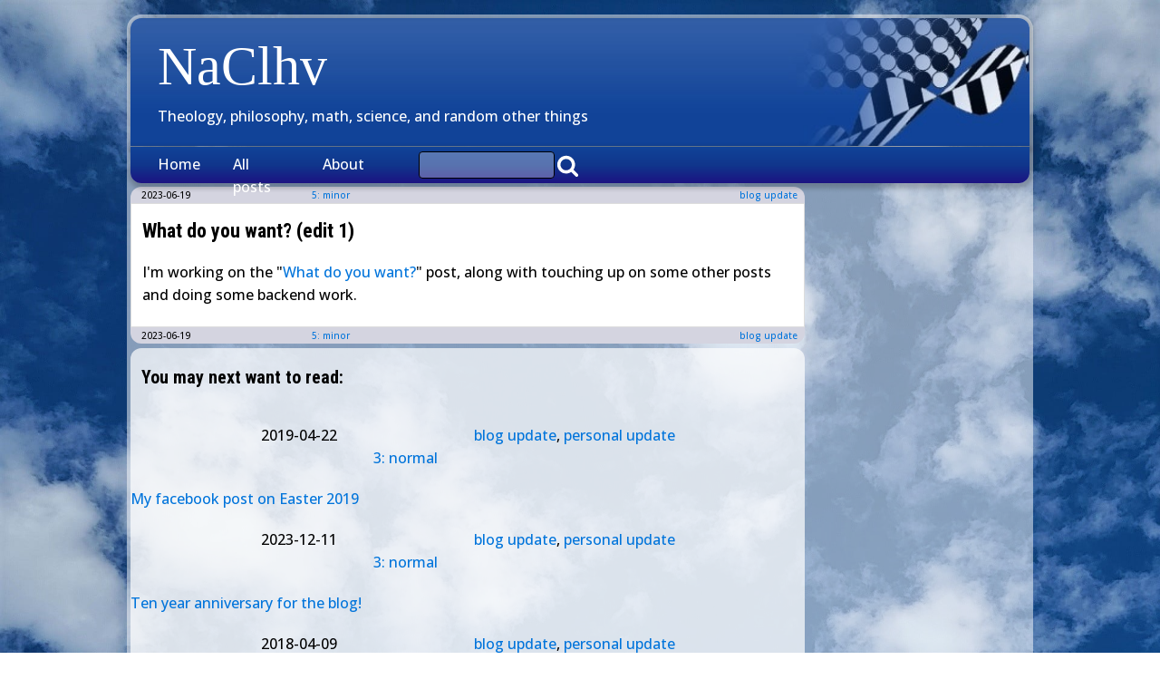

--- FILE ---
content_type: text/html; charset=UTF-8
request_url: https://naclhv.com/2023/06/what-do-you-want-edit-1/
body_size: 10216
content:
<!DOCTYPE html>
<html lang="en-US" >
<head>
<meta charset="UTF-8">
<meta name="viewport" content="width=device-width, initial-scale=1.0">
<!-- WP_HEAD() START -->
<title>What do you want? (edit 1) - NaClhv</title>
<link rel="preload" as="style" href="https://fonts.googleapis.com/css?family=Open+Sans:100,200,300,400,500,600,700,800,900|Roboto+Condensed:100,200,300,400,500,600,700,800,900" >
<link rel="stylesheet" href="https://fonts.googleapis.com/css?family=Open+Sans:100,200,300,400,500,600,700,800,900|Roboto+Condensed:100,200,300,400,500,600,700,800,900">
<meta name='robots' content='max-image-preview:large' />
<link rel="alternate" type="application/rss+xml" title="NaClhv &raquo; What do you want? (edit 1) Comments Feed" href="https://naclhv.com/2023/06/what-do-you-want-edit-1/feed/" />
<link rel="alternate" title="oEmbed (JSON)" type="application/json+oembed" href="https://naclhv.com/wp-json/oembed/1.0/embed?url=https%3A%2F%2Fnaclhv.com%2F2023%2F06%2Fwhat-do-you-want-edit-1%2F" />
<link rel="alternate" title="oEmbed (XML)" type="text/xml+oembed" href="https://naclhv.com/wp-json/oembed/1.0/embed?url=https%3A%2F%2Fnaclhv.com%2F2023%2F06%2Fwhat-do-you-want-edit-1%2F&#038;format=xml" />
		<!-- This site uses the Google Analytics by MonsterInsights plugin v9.11.1 - Using Analytics tracking - https://www.monsterinsights.com/ -->
							<script src="//www.googletagmanager.com/gtag/js?id=G-PNWJ13MSGH"  data-cfasync="false" data-wpfc-render="false" type="text/javascript" async></script>
			<script data-cfasync="false" data-wpfc-render="false" type="text/javascript">
				var mi_version = '9.11.1';
				var mi_track_user = true;
				var mi_no_track_reason = '';
								var MonsterInsightsDefaultLocations = {"page_location":"https:\/\/naclhv.com\/2023\/06\/what-do-you-want-edit-1\/"};
								if ( typeof MonsterInsightsPrivacyGuardFilter === 'function' ) {
					var MonsterInsightsLocations = (typeof MonsterInsightsExcludeQuery === 'object') ? MonsterInsightsPrivacyGuardFilter( MonsterInsightsExcludeQuery ) : MonsterInsightsPrivacyGuardFilter( MonsterInsightsDefaultLocations );
				} else {
					var MonsterInsightsLocations = (typeof MonsterInsightsExcludeQuery === 'object') ? MonsterInsightsExcludeQuery : MonsterInsightsDefaultLocations;
				}

								var disableStrs = [
										'ga-disable-G-PNWJ13MSGH',
									];

				/* Function to detect opted out users */
				function __gtagTrackerIsOptedOut() {
					for (var index = 0; index < disableStrs.length; index++) {
						if (document.cookie.indexOf(disableStrs[index] + '=true') > -1) {
							return true;
						}
					}

					return false;
				}

				/* Disable tracking if the opt-out cookie exists. */
				if (__gtagTrackerIsOptedOut()) {
					for (var index = 0; index < disableStrs.length; index++) {
						window[disableStrs[index]] = true;
					}
				}

				/* Opt-out function */
				function __gtagTrackerOptout() {
					for (var index = 0; index < disableStrs.length; index++) {
						document.cookie = disableStrs[index] + '=true; expires=Thu, 31 Dec 2099 23:59:59 UTC; path=/';
						window[disableStrs[index]] = true;
					}
				}

				if ('undefined' === typeof gaOptout) {
					function gaOptout() {
						__gtagTrackerOptout();
					}
				}
								window.dataLayer = window.dataLayer || [];

				window.MonsterInsightsDualTracker = {
					helpers: {},
					trackers: {},
				};
				if (mi_track_user) {
					function __gtagDataLayer() {
						dataLayer.push(arguments);
					}

					function __gtagTracker(type, name, parameters) {
						if (!parameters) {
							parameters = {};
						}

						if (parameters.send_to) {
							__gtagDataLayer.apply(null, arguments);
							return;
						}

						if (type === 'event') {
														parameters.send_to = monsterinsights_frontend.v4_id;
							var hookName = name;
							if (typeof parameters['event_category'] !== 'undefined') {
								hookName = parameters['event_category'] + ':' + name;
							}

							if (typeof MonsterInsightsDualTracker.trackers[hookName] !== 'undefined') {
								MonsterInsightsDualTracker.trackers[hookName](parameters);
							} else {
								__gtagDataLayer('event', name, parameters);
							}
							
						} else {
							__gtagDataLayer.apply(null, arguments);
						}
					}

					__gtagTracker('js', new Date());
					__gtagTracker('set', {
						'developer_id.dZGIzZG': true,
											});
					if ( MonsterInsightsLocations.page_location ) {
						__gtagTracker('set', MonsterInsightsLocations);
					}
										__gtagTracker('config', 'G-PNWJ13MSGH', {"forceSSL":"true","link_attribution":"true"} );
										window.gtag = __gtagTracker;										(function () {
						/* https://developers.google.com/analytics/devguides/collection/analyticsjs/ */
						/* ga and __gaTracker compatibility shim. */
						var noopfn = function () {
							return null;
						};
						var newtracker = function () {
							return new Tracker();
						};
						var Tracker = function () {
							return null;
						};
						var p = Tracker.prototype;
						p.get = noopfn;
						p.set = noopfn;
						p.send = function () {
							var args = Array.prototype.slice.call(arguments);
							args.unshift('send');
							__gaTracker.apply(null, args);
						};
						var __gaTracker = function () {
							var len = arguments.length;
							if (len === 0) {
								return;
							}
							var f = arguments[len - 1];
							if (typeof f !== 'object' || f === null || typeof f.hitCallback !== 'function') {
								if ('send' === arguments[0]) {
									var hitConverted, hitObject = false, action;
									if ('event' === arguments[1]) {
										if ('undefined' !== typeof arguments[3]) {
											hitObject = {
												'eventAction': arguments[3],
												'eventCategory': arguments[2],
												'eventLabel': arguments[4],
												'value': arguments[5] ? arguments[5] : 1,
											}
										}
									}
									if ('pageview' === arguments[1]) {
										if ('undefined' !== typeof arguments[2]) {
											hitObject = {
												'eventAction': 'page_view',
												'page_path': arguments[2],
											}
										}
									}
									if (typeof arguments[2] === 'object') {
										hitObject = arguments[2];
									}
									if (typeof arguments[5] === 'object') {
										Object.assign(hitObject, arguments[5]);
									}
									if ('undefined' !== typeof arguments[1].hitType) {
										hitObject = arguments[1];
										if ('pageview' === hitObject.hitType) {
											hitObject.eventAction = 'page_view';
										}
									}
									if (hitObject) {
										action = 'timing' === arguments[1].hitType ? 'timing_complete' : hitObject.eventAction;
										hitConverted = mapArgs(hitObject);
										__gtagTracker('event', action, hitConverted);
									}
								}
								return;
							}

							function mapArgs(args) {
								var arg, hit = {};
								var gaMap = {
									'eventCategory': 'event_category',
									'eventAction': 'event_action',
									'eventLabel': 'event_label',
									'eventValue': 'event_value',
									'nonInteraction': 'non_interaction',
									'timingCategory': 'event_category',
									'timingVar': 'name',
									'timingValue': 'value',
									'timingLabel': 'event_label',
									'page': 'page_path',
									'location': 'page_location',
									'title': 'page_title',
									'referrer' : 'page_referrer',
								};
								for (arg in args) {
																		if (!(!args.hasOwnProperty(arg) || !gaMap.hasOwnProperty(arg))) {
										hit[gaMap[arg]] = args[arg];
									} else {
										hit[arg] = args[arg];
									}
								}
								return hit;
							}

							try {
								f.hitCallback();
							} catch (ex) {
							}
						};
						__gaTracker.create = newtracker;
						__gaTracker.getByName = newtracker;
						__gaTracker.getAll = function () {
							return [];
						};
						__gaTracker.remove = noopfn;
						__gaTracker.loaded = true;
						window['__gaTracker'] = __gaTracker;
					})();
									} else {
										console.log("");
					(function () {
						function __gtagTracker() {
							return null;
						}

						window['__gtagTracker'] = __gtagTracker;
						window['gtag'] = __gtagTracker;
					})();
									}
			</script>
							<!-- / Google Analytics by MonsterInsights -->
		<style id='wp-img-auto-sizes-contain-inline-css' type='text/css'>
img:is([sizes=auto i],[sizes^="auto," i]){contain-intrinsic-size:3000px 1500px}
/*# sourceURL=wp-img-auto-sizes-contain-inline-css */
</style>
<style id='wp-block-library-inline-css' type='text/css'>
:root{--wp-block-synced-color:#7a00df;--wp-block-synced-color--rgb:122,0,223;--wp-bound-block-color:var(--wp-block-synced-color);--wp-editor-canvas-background:#ddd;--wp-admin-theme-color:#007cba;--wp-admin-theme-color--rgb:0,124,186;--wp-admin-theme-color-darker-10:#006ba1;--wp-admin-theme-color-darker-10--rgb:0,107,160.5;--wp-admin-theme-color-darker-20:#005a87;--wp-admin-theme-color-darker-20--rgb:0,90,135;--wp-admin-border-width-focus:2px}@media (min-resolution:192dpi){:root{--wp-admin-border-width-focus:1.5px}}.wp-element-button{cursor:pointer}:root .has-very-light-gray-background-color{background-color:#eee}:root .has-very-dark-gray-background-color{background-color:#313131}:root .has-very-light-gray-color{color:#eee}:root .has-very-dark-gray-color{color:#313131}:root .has-vivid-green-cyan-to-vivid-cyan-blue-gradient-background{background:linear-gradient(135deg,#00d084,#0693e3)}:root .has-purple-crush-gradient-background{background:linear-gradient(135deg,#34e2e4,#4721fb 50%,#ab1dfe)}:root .has-hazy-dawn-gradient-background{background:linear-gradient(135deg,#faaca8,#dad0ec)}:root .has-subdued-olive-gradient-background{background:linear-gradient(135deg,#fafae1,#67a671)}:root .has-atomic-cream-gradient-background{background:linear-gradient(135deg,#fdd79a,#004a59)}:root .has-nightshade-gradient-background{background:linear-gradient(135deg,#330968,#31cdcf)}:root .has-midnight-gradient-background{background:linear-gradient(135deg,#020381,#2874fc)}:root{--wp--preset--font-size--normal:16px;--wp--preset--font-size--huge:42px}.has-regular-font-size{font-size:1em}.has-larger-font-size{font-size:2.625em}.has-normal-font-size{font-size:var(--wp--preset--font-size--normal)}.has-huge-font-size{font-size:var(--wp--preset--font-size--huge)}.has-text-align-center{text-align:center}.has-text-align-left{text-align:left}.has-text-align-right{text-align:right}.has-fit-text{white-space:nowrap!important}#end-resizable-editor-section{display:none}.aligncenter{clear:both}.items-justified-left{justify-content:flex-start}.items-justified-center{justify-content:center}.items-justified-right{justify-content:flex-end}.items-justified-space-between{justify-content:space-between}.screen-reader-text{border:0;clip-path:inset(50%);height:1px;margin:-1px;overflow:hidden;padding:0;position:absolute;width:1px;word-wrap:normal!important}.screen-reader-text:focus{background-color:#ddd;clip-path:none;color:#444;display:block;font-size:1em;height:auto;left:5px;line-height:normal;padding:15px 23px 14px;text-decoration:none;top:5px;width:auto;z-index:100000}html :where(.has-border-color){border-style:solid}html :where([style*=border-top-color]){border-top-style:solid}html :where([style*=border-right-color]){border-right-style:solid}html :where([style*=border-bottom-color]){border-bottom-style:solid}html :where([style*=border-left-color]){border-left-style:solid}html :where([style*=border-width]){border-style:solid}html :where([style*=border-top-width]){border-top-style:solid}html :where([style*=border-right-width]){border-right-style:solid}html :where([style*=border-bottom-width]){border-bottom-style:solid}html :where([style*=border-left-width]){border-left-style:solid}html :where(img[class*=wp-image-]){height:auto;max-width:100%}:where(figure){margin:0 0 1em}html :where(.is-position-sticky){--wp-admin--admin-bar--position-offset:var(--wp-admin--admin-bar--height,0px)}@media screen and (max-width:600px){html :where(.is-position-sticky){--wp-admin--admin-bar--position-offset:0px}}

/*# sourceURL=wp-block-library-inline-css */
</style><style id='wp-block-paragraph-inline-css' type='text/css'>
.is-small-text{font-size:.875em}.is-regular-text{font-size:1em}.is-large-text{font-size:2.25em}.is-larger-text{font-size:3em}.has-drop-cap:not(:focus):first-letter{float:left;font-size:8.4em;font-style:normal;font-weight:100;line-height:.68;margin:.05em .1em 0 0;text-transform:uppercase}body.rtl .has-drop-cap:not(:focus):first-letter{float:none;margin-left:.1em}p.has-drop-cap.has-background{overflow:hidden}:root :where(p.has-background){padding:1.25em 2.375em}:where(p.has-text-color:not(.has-link-color)) a{color:inherit}p.has-text-align-left[style*="writing-mode:vertical-lr"],p.has-text-align-right[style*="writing-mode:vertical-rl"]{rotate:180deg}
/*# sourceURL=https://naclhv.com/wp-includes/blocks/paragraph/style.min.css */
</style>
<style id='global-styles-inline-css' type='text/css'>
:root{--wp--preset--aspect-ratio--square: 1;--wp--preset--aspect-ratio--4-3: 4/3;--wp--preset--aspect-ratio--3-4: 3/4;--wp--preset--aspect-ratio--3-2: 3/2;--wp--preset--aspect-ratio--2-3: 2/3;--wp--preset--aspect-ratio--16-9: 16/9;--wp--preset--aspect-ratio--9-16: 9/16;--wp--preset--color--black: #000000;--wp--preset--color--cyan-bluish-gray: #abb8c3;--wp--preset--color--white: #ffffff;--wp--preset--color--pale-pink: #f78da7;--wp--preset--color--vivid-red: #cf2e2e;--wp--preset--color--luminous-vivid-orange: #ff6900;--wp--preset--color--luminous-vivid-amber: #fcb900;--wp--preset--color--light-green-cyan: #7bdcb5;--wp--preset--color--vivid-green-cyan: #00d084;--wp--preset--color--pale-cyan-blue: #8ed1fc;--wp--preset--color--vivid-cyan-blue: #0693e3;--wp--preset--color--vivid-purple: #9b51e0;--wp--preset--gradient--vivid-cyan-blue-to-vivid-purple: linear-gradient(135deg,rgb(6,147,227) 0%,rgb(155,81,224) 100%);--wp--preset--gradient--light-green-cyan-to-vivid-green-cyan: linear-gradient(135deg,rgb(122,220,180) 0%,rgb(0,208,130) 100%);--wp--preset--gradient--luminous-vivid-amber-to-luminous-vivid-orange: linear-gradient(135deg,rgb(252,185,0) 0%,rgb(255,105,0) 100%);--wp--preset--gradient--luminous-vivid-orange-to-vivid-red: linear-gradient(135deg,rgb(255,105,0) 0%,rgb(207,46,46) 100%);--wp--preset--gradient--very-light-gray-to-cyan-bluish-gray: linear-gradient(135deg,rgb(238,238,238) 0%,rgb(169,184,195) 100%);--wp--preset--gradient--cool-to-warm-spectrum: linear-gradient(135deg,rgb(74,234,220) 0%,rgb(151,120,209) 20%,rgb(207,42,186) 40%,rgb(238,44,130) 60%,rgb(251,105,98) 80%,rgb(254,248,76) 100%);--wp--preset--gradient--blush-light-purple: linear-gradient(135deg,rgb(255,206,236) 0%,rgb(152,150,240) 100%);--wp--preset--gradient--blush-bordeaux: linear-gradient(135deg,rgb(254,205,165) 0%,rgb(254,45,45) 50%,rgb(107,0,62) 100%);--wp--preset--gradient--luminous-dusk: linear-gradient(135deg,rgb(255,203,112) 0%,rgb(199,81,192) 50%,rgb(65,88,208) 100%);--wp--preset--gradient--pale-ocean: linear-gradient(135deg,rgb(255,245,203) 0%,rgb(182,227,212) 50%,rgb(51,167,181) 100%);--wp--preset--gradient--electric-grass: linear-gradient(135deg,rgb(202,248,128) 0%,rgb(113,206,126) 100%);--wp--preset--gradient--midnight: linear-gradient(135deg,rgb(2,3,129) 0%,rgb(40,116,252) 100%);--wp--preset--font-size--small: 13px;--wp--preset--font-size--medium: 20px;--wp--preset--font-size--large: 36px;--wp--preset--font-size--x-large: 42px;--wp--preset--spacing--20: 0.44rem;--wp--preset--spacing--30: 0.67rem;--wp--preset--spacing--40: 1rem;--wp--preset--spacing--50: 1.5rem;--wp--preset--spacing--60: 2.25rem;--wp--preset--spacing--70: 3.38rem;--wp--preset--spacing--80: 5.06rem;--wp--preset--shadow--natural: 6px 6px 9px rgba(0, 0, 0, 0.2);--wp--preset--shadow--deep: 12px 12px 50px rgba(0, 0, 0, 0.4);--wp--preset--shadow--sharp: 6px 6px 0px rgba(0, 0, 0, 0.2);--wp--preset--shadow--outlined: 6px 6px 0px -3px rgb(255, 255, 255), 6px 6px rgb(0, 0, 0);--wp--preset--shadow--crisp: 6px 6px 0px rgb(0, 0, 0);}:where(.is-layout-flex){gap: 0.5em;}:where(.is-layout-grid){gap: 0.5em;}body .is-layout-flex{display: flex;}.is-layout-flex{flex-wrap: wrap;align-items: center;}.is-layout-flex > :is(*, div){margin: 0;}body .is-layout-grid{display: grid;}.is-layout-grid > :is(*, div){margin: 0;}:where(.wp-block-columns.is-layout-flex){gap: 2em;}:where(.wp-block-columns.is-layout-grid){gap: 2em;}:where(.wp-block-post-template.is-layout-flex){gap: 1.25em;}:where(.wp-block-post-template.is-layout-grid){gap: 1.25em;}.has-black-color{color: var(--wp--preset--color--black) !important;}.has-cyan-bluish-gray-color{color: var(--wp--preset--color--cyan-bluish-gray) !important;}.has-white-color{color: var(--wp--preset--color--white) !important;}.has-pale-pink-color{color: var(--wp--preset--color--pale-pink) !important;}.has-vivid-red-color{color: var(--wp--preset--color--vivid-red) !important;}.has-luminous-vivid-orange-color{color: var(--wp--preset--color--luminous-vivid-orange) !important;}.has-luminous-vivid-amber-color{color: var(--wp--preset--color--luminous-vivid-amber) !important;}.has-light-green-cyan-color{color: var(--wp--preset--color--light-green-cyan) !important;}.has-vivid-green-cyan-color{color: var(--wp--preset--color--vivid-green-cyan) !important;}.has-pale-cyan-blue-color{color: var(--wp--preset--color--pale-cyan-blue) !important;}.has-vivid-cyan-blue-color{color: var(--wp--preset--color--vivid-cyan-blue) !important;}.has-vivid-purple-color{color: var(--wp--preset--color--vivid-purple) !important;}.has-black-background-color{background-color: var(--wp--preset--color--black) !important;}.has-cyan-bluish-gray-background-color{background-color: var(--wp--preset--color--cyan-bluish-gray) !important;}.has-white-background-color{background-color: var(--wp--preset--color--white) !important;}.has-pale-pink-background-color{background-color: var(--wp--preset--color--pale-pink) !important;}.has-vivid-red-background-color{background-color: var(--wp--preset--color--vivid-red) !important;}.has-luminous-vivid-orange-background-color{background-color: var(--wp--preset--color--luminous-vivid-orange) !important;}.has-luminous-vivid-amber-background-color{background-color: var(--wp--preset--color--luminous-vivid-amber) !important;}.has-light-green-cyan-background-color{background-color: var(--wp--preset--color--light-green-cyan) !important;}.has-vivid-green-cyan-background-color{background-color: var(--wp--preset--color--vivid-green-cyan) !important;}.has-pale-cyan-blue-background-color{background-color: var(--wp--preset--color--pale-cyan-blue) !important;}.has-vivid-cyan-blue-background-color{background-color: var(--wp--preset--color--vivid-cyan-blue) !important;}.has-vivid-purple-background-color{background-color: var(--wp--preset--color--vivid-purple) !important;}.has-black-border-color{border-color: var(--wp--preset--color--black) !important;}.has-cyan-bluish-gray-border-color{border-color: var(--wp--preset--color--cyan-bluish-gray) !important;}.has-white-border-color{border-color: var(--wp--preset--color--white) !important;}.has-pale-pink-border-color{border-color: var(--wp--preset--color--pale-pink) !important;}.has-vivid-red-border-color{border-color: var(--wp--preset--color--vivid-red) !important;}.has-luminous-vivid-orange-border-color{border-color: var(--wp--preset--color--luminous-vivid-orange) !important;}.has-luminous-vivid-amber-border-color{border-color: var(--wp--preset--color--luminous-vivid-amber) !important;}.has-light-green-cyan-border-color{border-color: var(--wp--preset--color--light-green-cyan) !important;}.has-vivid-green-cyan-border-color{border-color: var(--wp--preset--color--vivid-green-cyan) !important;}.has-pale-cyan-blue-border-color{border-color: var(--wp--preset--color--pale-cyan-blue) !important;}.has-vivid-cyan-blue-border-color{border-color: var(--wp--preset--color--vivid-cyan-blue) !important;}.has-vivid-purple-border-color{border-color: var(--wp--preset--color--vivid-purple) !important;}.has-vivid-cyan-blue-to-vivid-purple-gradient-background{background: var(--wp--preset--gradient--vivid-cyan-blue-to-vivid-purple) !important;}.has-light-green-cyan-to-vivid-green-cyan-gradient-background{background: var(--wp--preset--gradient--light-green-cyan-to-vivid-green-cyan) !important;}.has-luminous-vivid-amber-to-luminous-vivid-orange-gradient-background{background: var(--wp--preset--gradient--luminous-vivid-amber-to-luminous-vivid-orange) !important;}.has-luminous-vivid-orange-to-vivid-red-gradient-background{background: var(--wp--preset--gradient--luminous-vivid-orange-to-vivid-red) !important;}.has-very-light-gray-to-cyan-bluish-gray-gradient-background{background: var(--wp--preset--gradient--very-light-gray-to-cyan-bluish-gray) !important;}.has-cool-to-warm-spectrum-gradient-background{background: var(--wp--preset--gradient--cool-to-warm-spectrum) !important;}.has-blush-light-purple-gradient-background{background: var(--wp--preset--gradient--blush-light-purple) !important;}.has-blush-bordeaux-gradient-background{background: var(--wp--preset--gradient--blush-bordeaux) !important;}.has-luminous-dusk-gradient-background{background: var(--wp--preset--gradient--luminous-dusk) !important;}.has-pale-ocean-gradient-background{background: var(--wp--preset--gradient--pale-ocean) !important;}.has-electric-grass-gradient-background{background: var(--wp--preset--gradient--electric-grass) !important;}.has-midnight-gradient-background{background: var(--wp--preset--gradient--midnight) !important;}.has-small-font-size{font-size: var(--wp--preset--font-size--small) !important;}.has-medium-font-size{font-size: var(--wp--preset--font-size--medium) !important;}.has-large-font-size{font-size: var(--wp--preset--font-size--large) !important;}.has-x-large-font-size{font-size: var(--wp--preset--font-size--x-large) !important;}
/*# sourceURL=global-styles-inline-css */
</style>

<style id='classic-theme-styles-inline-css' type='text/css'>
/*! This file is auto-generated */
.wp-block-button__link{color:#fff;background-color:#32373c;border-radius:9999px;box-shadow:none;text-decoration:none;padding:calc(.667em + 2px) calc(1.333em + 2px);font-size:1.125em}.wp-block-file__button{background:#32373c;color:#fff;text-decoration:none}
/*# sourceURL=/wp-includes/css/classic-themes.min.css */
</style>
<link rel='stylesheet' id='wpo_min-header-0-css' href='https://naclhv.com/wp-content/cache/wpo-minify/1768719114/assets/wpo-minify-header-oxygen1767020738.min.css' type='text/css' media='all' />
<script type="text/javascript" src="https://naclhv.com/wp-includes/js/jquery/jquery.min.js" id="jquery-core-js"></script>
<script type="text/javascript" src="https://naclhv.com/wp-content/plugins/google-analytics-for-wordpress/assets/js/frontend-gtag.min.js" id="monsterinsights-frontend-script-js" async="async" data-wp-strategy="async"></script>
<script data-cfasync="false" data-wpfc-render="false" type="text/javascript" id='monsterinsights-frontend-script-js-extra'>/* <![CDATA[ */
var monsterinsights_frontend = {"js_events_tracking":"true","download_extensions":"doc,pdf,ppt,zip,xls,docx,pptx,xlsx","inbound_paths":"[{\"path\":\"\\\/go\\\/\",\"label\":\"affiliate\"},{\"path\":\"\\\/recommend\\\/\",\"label\":\"affiliate\"}]","home_url":"https:\/\/naclhv.com","hash_tracking":"false","v4_id":"G-PNWJ13MSGH"};/* ]]> */
</script>
<link rel="https://api.w.org/" href="https://naclhv.com/wp-json/" /><link rel="alternate" title="JSON" type="application/json" href="https://naclhv.com/wp-json/wp/v2/posts/3063" /><link rel="EditURI" type="application/rsd+xml" title="RSD" href="https://naclhv.com/xmlrpc.php?rsd" />
<meta name="generator" content="WordPress 6.9" />
<link rel="canonical" href="https://naclhv.com/2023/06/what-do-you-want-edit-1/" />
<link rel='shortlink' href='https://naclhv.com/?p=3063' />
<link rel='stylesheet' id='oxygen-cache-4836-css' href='//naclhv.com/wp-content/uploads/oxygen/css/4836.css?cache=1763400346&#038;ver=6.9' type='text/css' media='all' />
<link rel='stylesheet' id='oxygen-cache-2436-css' href='//naclhv.com/wp-content/uploads/oxygen/css/2436.css?cache=1763400271&#038;ver=6.9' type='text/css' media='all' />
<link rel='stylesheet' id='oxygen-cache-8-css' href='//naclhv.com/wp-content/uploads/oxygen/css/8.css?cache=1728916025&#038;ver=6.9' type='text/css' media='all' />
<link rel='stylesheet' id='oxygen-cache-458-css' href='//naclhv.com/wp-content/uploads/oxygen/css/458.css?cache=1763400730&#038;ver=6.9' type='text/css' media='all' />
<link rel='stylesheet' id='oxygen-universal-styles-css' href='//naclhv.com/wp-content/uploads/oxygen/css/universal.css?cache=1763400840&#038;ver=6.9' type='text/css' media='all' />
<!-- END OF WP_HEAD() -->
</head>
<body class="wp-singular post-template-default single single-post postid-3063 single-format-standard wp-theme-oxygen-is-not-a-theme  wp-embed-responsive oxygen-body" >




						<section id="section-1-8" class=" ct-section" ><div class="ct-section-inner-wrap"><div id="backing" class="ct-div-block" ><div id="div_block-51-8" class="ct-div-block" ><a id="link-99-8" class="ct-link" href="https://naclhv.com" target="_self"  ><h1 id="headline-32-8" class="ct-headline"><span id="span-33-8" class="ct-span" >NaClhv</span></h1></a><div id="text_block-35-8" class="ct-text-block" ><span id="span-36-8" class="ct-span" >Theology, philosophy, math, science, and random other things</span></div><div id="text_block-70-8" class="ct-text-block" >&nbsp; &nbsp; &nbsp; &nbsp; &nbsp; &nbsp; &nbsp; &nbsp; &nbsp; &nbsp; &nbsp; &nbsp; &nbsp; &nbsp; &nbsp; &nbsp; &nbsp; &nbsp; &nbsp; &nbsp; &nbsp; &nbsp; &nbsp; &nbsp; &nbsp; &nbsp; &nbsp; &nbsp; &nbsp; &nbsp; &nbsp; &nbsp; &nbsp; &nbsp; &nbsp; &nbsp; &nbsp; &nbsp; &nbsp; &nbsp; &nbsp; &nbsp; &nbsp; &nbsp; &nbsp; &nbsp; &nbsp; &nbsp; &nbsp; &nbsp; &nbsp; &nbsp; &nbsp; &nbsp; &nbsp; &nbsp; &nbsp; &nbsp; &nbsp; &nbsp; &nbsp; &nbsp; &nbsp; &nbsp; &nbsp; &nbsp; &nbsp; &nbsp; &nbsp; &nbsp; &nbsp; &nbsp; &nbsp; &nbsp; &nbsp; &nbsp; &nbsp; &nbsp; &nbsp; &nbsp; &nbsp; &nbsp; &nbsp; &nbsp; &nbsp; &nbsp; &nbsp; &nbsp; &nbsp; &nbsp; &nbsp; &nbsp; &nbsp; &nbsp; &nbsp; &nbsp; &nbsp; &nbsp; &nbsp; &nbsp; &nbsp; &nbsp; &nbsp; &nbsp; &nbsp; &nbsp; &nbsp; &nbsp; &nbsp; &nbsp; &nbsp; &nbsp; &nbsp; &nbsp; &nbsp; &nbsp; &nbsp; &nbsp; &nbsp; &nbsp; &nbsp; &nbsp; &nbsp; &nbsp; &nbsp; &nbsp; &nbsp; &nbsp; &nbsp;&nbsp;</div></div><div id="new_columns-100-8" class="ct-new-columns sticky" ><div id="div_block-102-8" class="ct-div-block" ><nav id="_nav_menu-83-8" class="oxy-nav-menu oxy-nav-menu-dropdowns oxy-nav-menu-dropdown-arrow" ><div class='oxy-menu-toggle'><div class='oxy-nav-menu-hamburger-wrap'><div class='oxy-nav-menu-hamburger'><div class='oxy-nav-menu-hamburger-line'></div><div class='oxy-nav-menu-hamburger-line'></div><div class='oxy-nav-menu-hamburger-line'></div></div></div></div><div class="menu-menu_bar-container"><ul id="menu-menu_bar" class="oxy-nav-menu-list"><li id="menu-item-483" class="menu-item menu-item-type-custom menu-item-object-custom menu-item-home menu-item-483"><a href="https://naclhv.com/">Home</a></li>
<li id="menu-item-468" class="menu-item menu-item-type-post_type menu-item-object-page menu-item-468"><a href="https://naclhv.com/all-posts/">All posts</a></li>
<li id="menu-item-469" class="menu-item menu-item-type-post_type menu-item-object-page menu-item-469"><a href="https://naclhv.com/about/">About</a></li>
</ul></div></nav><div id="div_block-88-8" class="ct-div-block" ><div id="code_block-90-8" class="ct-code-block" ></div>
                <div id="_search_form-91-8" class="oxy-search-form" >
                <form role="search" method="get" id="searchform" class="searchform" action="https://naclhv.com/">
				<div>
					<label class="screen-reader-text" for="s">Search for:</label>
					<input type="text" value="" name="s" id="s" />
					<input type="submit" id="searchsubmit" value="Search" />
				</div>
			</form>                </div>
        
        <div id="fancy_icon-92-8" class="ct-fancy-icon" ><svg id="svg-fancy_icon-92-8"><use xlink:href="#FontAwesomeicon-search"></use></svg></div></div></div><div id="div_block-103-8" class="ct-div-block" ></div></div><div id="new_columns-39-8" class="ct-new-columns" ><div id="div_block-43-8" class="ct-div-block" ><div id="new_columns-8-2436" class="ct-new-columns" ><div id="div_block-9-2436" class="ct-div-block" ><div id="text_block-15-2436" class="ct-text-block" ><span id="span-16-2436" class="ct-span" >2023-06-19</span></div></div><div id="div_block-10-2436" class="ct-div-block" ><div id="text_block-12-2436" class="ct-text-block" >&nbsp;</div><div id="text_block-927-459" class="ct-text-block" ><span id="span-928-459" class="ct-span" ><a href="https://naclhv.com/tag/minor/" rel="tag">5: minor</a></span></div></div><div id="div_block-11-2436" class="ct-div-block" ><div id="text_block-904-459" class="ct-text-block" ><span id="span-905-459" class="ct-span" ><a href="https://naclhv.com/category/blog-update/" rel="tag">blog update</a></span></div></div></div><div id="div_block-66-458" class="ct-div-block" ><h2 id="headline-25-458" class="ct-headline"><span id="span-26-458" class="ct-span" >What do you want? (edit 1)</span></h2><div id='inner_content-96-458' class='ct-inner-content'>
<p>I'm working on the "<a href="https://naclhv.com/2023/06/what-do-you-want/">What do you want?</a>" post, along with touching up on some other posts and doing some backend work.</p>
</div></div><div id="new_columns-2-4836" class="ct-new-columns" ><div id="div_block-3-4836" class="ct-div-block" ><div id="text_block-4-4836" class="ct-text-block" ><span id="span-5-4836" class="ct-span" >2023-06-19</span></div></div><div id="div_block-6-4836" class="ct-div-block" ><div id="text_block-7-4836" class="ct-text-block" >&nbsp;</div><div id="text_block-8-4836" class="ct-text-block" ><span id="span-9-4836" class="ct-span" ><a href="https://naclhv.com/tag/minor/" rel="tag">5: minor</a></span></div></div><div id="div_block-10-4836" class="ct-div-block" ><div id="text_block-11-4836" class="ct-text-block" ><span id="span-12-4836" class="ct-span" ><a href="https://naclhv.com/category/blog-update/" rel="tag">blog update</a></span></div></div></div><div id="div_block-3711-458" class="ct-div-block" ><h3 id="headline-3712-458" class="ct-headline">You may next want to read:</h3><div id="_dynamic_list-3714-458" class="oxy-dynamic-list"><div id="div_block-3715-458-1" class="ct-div-block" data-id="div_block-3715-458"><div id="new_columns-8-2436-1" class="ct-new-columns" data-id="new_columns-8-2436"><div id="div_block-9-2436-1" class="ct-div-block" data-id="div_block-9-2436"><div id="text_block-15-2436-1" class="ct-text-block" data-id="text_block-15-2436"><span id="span-16-2436-1" class="ct-span" data-id="span-16-2436">2019-04-22</span></div></div><div id="div_block-10-2436-1" class="ct-div-block" data-id="div_block-10-2436"><div id="text_block-12-2436-1" class="ct-text-block" data-id="text_block-12-2436">&nbsp;</div><div id="text_block-927-459-1" class="ct-text-block" data-id="text_block-927-459"><span id="span-928-459-1" class="ct-span" data-id="span-928-459"><a href="https://naclhv.com/tag/normal/" rel="tag">3: normal</a></span></div></div><div id="div_block-11-2436-1" class="ct-div-block" data-id="div_block-11-2436"><div id="text_block-904-459-1" class="ct-text-block" data-id="text_block-904-459"><span id="span-905-459-1" class="ct-span" data-id="span-905-459"><a href="https://naclhv.com/category/blog-update/" rel="tag">blog update</a>, <a href="https://naclhv.com/category/personal-update/" rel="tag">personal update</a></span></div></div></div><div id="div_block-3717-458-1" class="ct-div-block" data-id="div_block-3717-458"><a id="link_text-3718-458-1" class="ct-link-text" href="https://naclhv.com/2019/04/my-facebook-post-on-easter-2019/" target="_self" data-id="link_text-3718-458"><span id="span-3719-458-1" class="ct-span" data-id="span-3719-458">My facebook post on Easter 2019</span></a></div></div><div id="div_block-3715-458-2" class="ct-div-block" data-id="div_block-3715-458"><div id="new_columns-8-2436-2" class="ct-new-columns" data-id="new_columns-8-2436"><div id="div_block-9-2436-2" class="ct-div-block" data-id="div_block-9-2436"><div id="text_block-15-2436-2" class="ct-text-block" data-id="text_block-15-2436"><span id="span-16-2436-2" class="ct-span" data-id="span-16-2436">2023-12-11</span></div></div><div id="div_block-10-2436-2" class="ct-div-block" data-id="div_block-10-2436"><div id="text_block-12-2436-2" class="ct-text-block" data-id="text_block-12-2436">&nbsp;</div><div id="text_block-927-459-2" class="ct-text-block" data-id="text_block-927-459"><span id="span-928-459-2" class="ct-span" data-id="span-928-459"><a href="https://naclhv.com/tag/normal/" rel="tag">3: normal</a></span></div></div><div id="div_block-11-2436-2" class="ct-div-block" data-id="div_block-11-2436"><div id="text_block-904-459-2" class="ct-text-block" data-id="text_block-904-459"><span id="span-905-459-2" class="ct-span" data-id="span-905-459"><a href="https://naclhv.com/category/blog-update/" rel="tag">blog update</a>, <a href="https://naclhv.com/category/personal-update/" rel="tag">personal update</a></span></div></div></div><div id="div_block-3717-458-2" class="ct-div-block" data-id="div_block-3717-458"><a id="link_text-3718-458-2" class="ct-link-text" href="https://naclhv.com/2023/12/ten-year-anniversary-for-the-blog/" target="_self" data-id="link_text-3718-458"><span id="span-3719-458-2" class="ct-span" data-id="span-3719-458">Ten year anniversary for the blog!</span></a></div></div><div id="div_block-3715-458-3" class="ct-div-block" data-id="div_block-3715-458"><div id="new_columns-8-2436-3" class="ct-new-columns" data-id="new_columns-8-2436"><div id="div_block-9-2436-3" class="ct-div-block" data-id="div_block-9-2436"><div id="text_block-15-2436-3" class="ct-text-block" data-id="text_block-15-2436"><span id="span-16-2436-3" class="ct-span" data-id="span-16-2436">2018-04-09</span></div></div><div id="div_block-10-2436-3" class="ct-div-block" data-id="div_block-10-2436"><div id="text_block-12-2436-3" class="ct-text-block" data-id="text_block-12-2436">&nbsp;</div><div id="text_block-927-459-3" class="ct-text-block" data-id="text_block-927-459"><span id="span-928-459-3" class="ct-span" data-id="span-928-459"><a href="https://naclhv.com/tag/normal/" rel="tag">3: normal</a></span></div></div><div id="div_block-11-2436-3" class="ct-div-block" data-id="div_block-11-2436"><div id="text_block-904-459-3" class="ct-text-block" data-id="text_block-904-459"><span id="span-905-459-3" class="ct-span" data-id="span-905-459"><a href="https://naclhv.com/category/blog-update/" rel="tag">blog update</a>, <a href="https://naclhv.com/category/personal-update/" rel="tag">personal update</a></span></div></div></div><div id="div_block-3717-458-3" class="ct-div-block" data-id="div_block-3717-458"><a id="link_text-3718-458-3" class="ct-link-text" href="https://naclhv.com/2018/04/my-facebook-post-on-easter/" target="_self" data-id="link_text-3718-458"><span id="span-3719-458-3" class="ct-span" data-id="span-3719-458">My facebook post on Easter</span></a></div></div>                    
                                            
                                        
                    </div>
<div id="_dynamic_list-3721-458" class="oxy-dynamic-list"><div id="div_block-3722-458-1" class="ct-div-block" data-id="div_block-3722-458"><div id="new_columns-8-2436-1" class="ct-new-columns" data-id="new_columns-8-2436"><div id="div_block-9-2436-1" class="ct-div-block" data-id="div_block-9-2436"><div id="text_block-15-2436-1" class="ct-text-block" data-id="text_block-15-2436"><span id="span-16-2436-1" class="ct-span" data-id="span-16-2436">2014-05-26</span></div></div><div id="div_block-10-2436-1" class="ct-div-block" data-id="div_block-10-2436"><div id="text_block-12-2436-1" class="ct-text-block" data-id="text_block-12-2436">&nbsp;</div><div id="text_block-927-459-1" class="ct-text-block" data-id="text_block-927-459"><span id="span-928-459-1" class="ct-span" data-id="span-928-459"><a href="https://naclhv.com/tag/major/" rel="tag">2: major</a></span></div></div><div id="div_block-11-2436-1" class="ct-div-block" data-id="div_block-11-2436"><div id="text_block-904-459-1" class="ct-text-block" data-id="text_block-904-459"><span id="span-905-459-1" class="ct-span" data-id="span-905-459"><a href="https://naclhv.com/category/theology/christology/" rel="tag">christology</a>, <a href="https://naclhv.com/category/theology/gospel/" rel="tag">gospel</a>, <a href="https://naclhv.com/category/humanities/pop-culture/" rel="tag">pop culture</a>, <a href="https://naclhv.com/category/theology/" rel="tag">theology</a></span></div></div></div><div id="div_block-3724-458-1" class="ct-div-block" data-id="div_block-3724-458"><a id="link_text-3725-458-1" class="ct-link-text" href="https://naclhv.com/2014/05/the-gospel-according-to-disneys-tangled/" target="_self" data-id="link_text-3725-458"><span id="span-3726-458-1" class="ct-span" data-id="span-3726-458">The Gospel according to Disney's "Tangled"</span></a></div></div>                    
                                            
                                        
                    </div>
</div><div id="div_block-85-458" class="ct-div-block" ><div id="_toggle-86-458" class="oxy-toggle toggle-4353 toggle-4353-expanded"  data-oxy-toggle-initial-state="closed" data-oxy-toggle-active-class="toggle-4353-expanded" >
			<div class='oxy-expand-collapse-icon' href='#'></div>
			<div class='oxy-toggle-content'>
                <h3 id="headline-87-458" class="ct-headline">Show/hide comments(<span id="span-90-458" class="ct-span" >No Comments</span>)</h3>			</div>
		</div><div id="div_block-808-458" class="ct-div-block" >
                <div id="_comments-92-458" class="oxy-comments" >
                </div>
        
                <div id="_comment_form-95-458" class="oxy-comment-form" >
                        	<div id="respond" class="comment-respond">
		<h3 id="reply-title" class="comment-reply-title">Leave a Reply <small><a rel="nofollow" id="cancel-comment-reply-link" href="/2023/06/what-do-you-want-edit-1/#respond" style="display:none;">Cancel reply</a></small></h3><p class="must-log-in">You must be <a href="https://naclhv.com/wp-login.php?redirect_to=https%3A%2F%2Fnaclhv.com%2F2023%2F06%2Fwhat-do-you-want-edit-1%2F">logged in</a> to post a comment.</p>	</div><!-- #respond -->
	                        </div>
        
        </div></div></div><div id="div_block-44-8" class="ct-div-block" ></div></div><div id="div_block-38-8" class="ct-div-block" ><div id="div_block-226-8" class="ct-div-block" ><div id="new_columns-130-8" class="ct-new-columns" ><div id="div_block-131-8" class="ct-div-block" ><div id="div_block-132-8" class="ct-div-block" ><h3 id="headline-138-8" class="ct-headline">Pages</h3><div id="code_block-186-8" class="ct-code-block" >&#8226;&nbsp;<a href="https://naclhv.com">Home</a><br>&#8226;&nbsp;<a href="https://naclhv.com/all-posts/">All posts</a><br>&#8226;&nbsp;<a href="https://naclhv.com/about/">About</a><br></div></div><div id="div_block-137-8" class="ct-div-block" ><h3 id="headline-198-8" class="ct-headline">Post Importance</h3><div id="code_block-139-8" class="ct-code-block " >&#8226;&nbsp;<a href="https://naclhv.com/tag/essential/">1: essential</a>&nbsp;(4)<br>&#8226;&nbsp;<a href="https://naclhv.com/tag/major/">2: major</a>&nbsp;(23)<br>&#8226;&nbsp;<a href="https://naclhv.com/tag/normal/">3: normal</a>&nbsp;(113)<br>&#8226;&nbsp;<a href="https://naclhv.com/tag/partial/">4: partial</a>&nbsp;(101)<br>&#8226;&nbsp;<a href="https://naclhv.com/tag/minor/">5: minor</a>&nbsp;(399)<br></div></div></div><div id="div_block-140-8" class="ct-div-block" ><h3 id="headline-141-8" class="ct-headline">Post Category</h3><div id="div_block-142-8" class="ct-div-block" ><div id="code_block-143-8" class="ct-code-block " >&#8226;&nbsp;<a href="https://naclhv.com/category/blog-update/">blog update</a>&nbsp;(404)<br>&#8226;&nbsp;<a href="https://naclhv.com/category/humanities/">humanities</a>&nbsp;(26)<br>&emsp;&#8226;&nbsp;<a href="https://naclhv.com/category/humanities/current-events/">current events</a>&nbsp;(30)<br>&emsp;&#8226;&nbsp;<a href="https://naclhv.com/category/humanities/fiction/">fiction</a>&nbsp;(10)<br>&emsp;&#8226;&nbsp;<a href="https://naclhv.com/category/humanities/history/">history</a>&nbsp;(36)<br>&emsp;&#8226;&nbsp;<a href="https://naclhv.com/category/humanities/pop-culture/">pop culture</a>&nbsp;(14)<br>&emsp;&emsp;&#8226;&nbsp;<a href="https://naclhv.com/category/humanities/pop-culture/frozen/">frozen</a>&nbsp;(8)<br>&#8226;&nbsp;<a href="https://naclhv.com/category/math/">math</a>&nbsp;(58)<br>&#8226;&nbsp;<a href="https://naclhv.com/category/personal-update/">personal update</a>&nbsp;(19)<br></div><div id="code_block-144-8" class="ct-code-block " >&#8226;&nbsp;<a href="https://naclhv.com/category/philosophy/">philosophy</a>&nbsp;(88)<br>&emsp;&#8226;&nbsp;<a href="https://naclhv.com/category/philosophy/logic/">logic</a>&nbsp;(65)<br>&#8226;&nbsp;<a href="https://naclhv.com/category/science/">science</a>&nbsp;(56)<br>&emsp;&#8226;&nbsp;<a href="https://naclhv.com/category/science/computing/">computing</a>&nbsp;(16)<br>&#8226;&nbsp;<a href="https://naclhv.com/category/theology/">theology</a>&nbsp;(104)<br>&emsp;&#8226;&nbsp;<a href="https://naclhv.com/category/theology/bible/">bible</a>&nbsp;(39)<br>&emsp;&#8226;&nbsp;<a href="https://naclhv.com/category/theology/christology/">christology</a>&nbsp;(10)<br>&emsp;&#8226;&nbsp;<a href="https://naclhv.com/category/theology/gospel/">gospel</a>&nbsp;(7)<br>&emsp;&#8226;&nbsp;<a href="https://naclhv.com/category/theology/morality/">morality</a>&nbsp;(23)<br>&#8226;&nbsp;<a href="https://naclhv.com/category/uncategorized/">uncategorized</a>&nbsp;(2)<br></div></div></div></div><div id="div_block-229-8" class="ct-div-block" ></div></div><div id="div_block-199-8" class="ct-div-block" ><div id="code_block-166-8" class="ct-code-block" >&copy; NaClhv.com, 2013-2026, All rights reserved.</div></div></div></div></div></section>	<!-- WP_FOOTER -->
<script type="speculationrules">
{"prefetch":[{"source":"document","where":{"and":[{"href_matches":"/*"},{"not":{"href_matches":["/wp-*.php","/wp-admin/*","/wp-content/uploads/*","/wp-content/*","/wp-content/plugins/*","/wp-content/themes/twentytwentyone/*","/wp-content/themes/oxygen-is-not-a-theme/*","/*\\?(.+)"]}},{"not":{"selector_matches":"a[rel~=\"nofollow\"]"}},{"not":{"selector_matches":".no-prefetch, .no-prefetch a"}}]},"eagerness":"conservative"}]}
</script>
<style>.ct-FontAwesomeicon-search{width:0.92857142857143em}</style>
<?xml version="1.0"?><svg xmlns="http://www.w3.org/2000/svg" xmlns:xlink="http://www.w3.org/1999/xlink" aria-hidden="true" style="position: absolute; width: 0; height: 0; overflow: hidden;" version="1.1"><defs><symbol id="FontAwesomeicon-search" viewBox="0 0 26 28"><title>search</title><path d="M18 13c0-3.859-3.141-7-7-7s-7 3.141-7 7 3.141 7 7 7 7-3.141 7-7zM26 26c0 1.094-0.906 2-2 2-0.531 0-1.047-0.219-1.406-0.594l-5.359-5.344c-1.828 1.266-4.016 1.937-6.234 1.937-6.078 0-11-4.922-11-11s4.922-11 11-11 11 4.922 11 11c0 2.219-0.672 4.406-1.937 6.234l5.359 5.359c0.359 0.359 0.578 0.875 0.578 1.406z"/></symbol></defs></svg>
		<script type="text/javascript">
			jQuery(document).ready(function() {
				jQuery('body').on('click', '.oxy-menu-toggle', function() {
					jQuery(this).parent('.oxy-nav-menu').toggleClass('oxy-nav-menu-open');
					jQuery('body').toggleClass('oxy-nav-menu-prevent-overflow');
					jQuery('html').toggleClass('oxy-nav-menu-prevent-overflow');
				});
				var selector = '.oxy-nav-menu-open .menu-item a[href*="#"]';
				jQuery('body').on('click', selector, function(){
					jQuery('.oxy-nav-menu-open').removeClass('oxy-nav-menu-open');
					jQuery('body').removeClass('oxy-nav-menu-prevent-overflow');
					jQuery('html').removeClass('oxy-nav-menu-prevent-overflow');
					jQuery(this).click();
				});
			});
		</script>

	
		<script type="text/javascript">

			jQuery(document).ready(function() {
                let event = new Event('oxygenVSBInitToggleJs');
                document.dispatchEvent(event);
			});

            document.addEventListener("oxygenVSBInitToggleJs",function(){
                oxygenVSBInitToggleState();
            },false);

			oxygenVSBInitToggleState = function() {

				jQuery('.oxy-toggle').each(function() {
				
					var initial_state = jQuery(this).attr('data-oxy-toggle-initial-state'),
					   toggle_target = jQuery(this).attr('data-oxy-toggle-target'),
                       active_class = jQuery(this).attr('data-oxy-toggle-active-class');
				
					if (initial_state == 'closed') {
						if (!toggle_target) {
							jQuery(this).next().hide();
						} else {
							jQuery(toggle_target).hide();
						}
						jQuery(this).children('.oxy-expand-collapse-icon').addClass('oxy-eci-collapsed');
                        jQuery(this).removeClass(active_class)
					}
                    else {
                        jQuery(this).addClass(active_class)
                    }
				});
			}

            jQuery("body").on('click', '.oxy-toggle', function() {

                var toggle_target  = jQuery(this).attr('data-oxy-toggle-target'),
                    active_class   = jQuery(this).attr('data-oxy-toggle-active-class');

                jQuery(this).toggleClass(active_class)
                jQuery(this).children('.oxy-expand-collapse-icon').toggleClass('oxy-eci-collapsed');

                if (!toggle_target) {
                    jQuery(this).next().toggle();
                } else {
                    jQuery(toggle_target).toggle();
                }

                // force 3rd party plugins to rerender things inside the toggle
                jQuery(window).trigger('resize');
            });
		</script>

	<script type="text/javascript" id="ct-footer-js"></script><script type="text/javascript" id="ct_code_block_js_100090">jQuery('#fancy_icon-92-8').on('click', function() {
  jQuery('#searchsubmit').click();
});
</script>
<style type="text/css" id="ct_code_block_css_100090">#searchsubmit {
  display: None;
}

#s { 
  background-color: rgba(255, 255, 255, 0.3);
  width: 150px;
  height: 30px; 
  z-index: 0;
}

#fancy_icon-92-8 {
  cursor: pointer;
}

#div_block-88-8:hover #s,
#s:focus {
  background-color: rgba(255, 255, 255, 1);
}</style>
<!-- /WP_FOOTER --> 
</body>
</html>

<!-- Cached by WP-Optimize (gzip) - https://teamupdraft.com/wp-optimize/ - Last modified: 2026-01-25 3:34 pm (America/Los_Angeles UTC:-8) -->


--- FILE ---
content_type: text/css
request_url: https://naclhv.com/wp-content/uploads/oxygen/css/4836.css?cache=1763400346&ver=6.9
body_size: 950
content:
#div_block-3-4836{width:26%;padding-top:0px;padding-right:0px;padding-bottom:0px;padding-left:4px;margin-top:0px;margin-right:0px;margin-bottom:0px;margin-left:0px;display:flex;flex-direction:row;justify-content:flex-start}#div_block-6-4836{width:26.00%;padding-top:0px;padding-right:0px;padding-bottom:0px;padding-left:0px;margin-top:0px;margin-right:0px;margin-bottom:0px;margin-left:0px;display:flex;justify-content:flex-start;flex-direction:row}#div_block-10-4836{width:48.00%;padding-top:0px;padding-right:0px;padding-bottom:0px;padding-left:0px;margin-top:0px;margin-right:0px;margin-bottom:0px;margin-left:0px;display:flex;flex-direction:row;justify-content:flex-end}#new_columns-2-4836{padding-top:1px;padding-bottom:1px;padding-left:8px;margin-bottom:1px;padding-right:8px;background-color:rgb(212,212,224);border-bottom-left-radius:12px;border-bottom-right-radius:12px}#text_block-4-4836{font-size:10px;text-align:left}#text_block-7-4836{font-size:10px;text-align:left}#text_block-8-4836{font-size:10px;font-family:Inherit;text-align:left}#text_block-11-4836{font-size:10px;font-family:Inherit;text-align:right}

--- FILE ---
content_type: text/css
request_url: https://naclhv.com/wp-content/uploads/oxygen/css/2436.css?cache=1763400271&ver=6.9
body_size: 931
content:
#div_block-9-2436{width:26%;padding-top:0px;padding-right:0px;padding-bottom:0px;padding-left:4px;margin-top:0px;margin-right:0px;margin-bottom:0px;margin-left:0px;display:flex;flex-direction:row;justify-content:flex-start}#div_block-10-2436{width:26.00%;padding-top:0px;padding-right:0px;padding-bottom:0px;padding-left:0px;margin-top:0px;margin-right:0px;margin-bottom:0px;margin-left:0px;display:flex;justify-content:flex-start;flex-direction:row}#div_block-11-2436{width:48.00%;padding-top:0px;padding-right:0px;padding-bottom:0px;padding-left:0px;margin-top:0px;margin-right:0px;margin-bottom:0px;margin-left:0px;display:flex;flex-direction:row;justify-content:flex-end}#new_columns-8-2436{padding-top:1px;padding-bottom:1px;padding-left:8px;border-top-left-radius:12px;border-top-right-radius:12px;padding-right:8px;background-color:rgb(212,212,224)}#text_block-15-2436{font-size:10px;text-align:left}#text_block-12-2436{font-size:10px;text-align:left}#text_block-927-459{font-size:10px;font-family:Inherit;text-align:left}#text_block-904-459{font-size:10px;font-family:Inherit;text-align:right}

--- FILE ---
content_type: text/css
request_url: https://naclhv.com/wp-content/uploads/oxygen/css/458.css?cache=1763400730&ver=6.9
body_size: 4650
content:
#div_block-66-458{background-color:#ffffff;padding-left:12px;padding-right:12px;width:100%;border-top-width:1px;border-right-width:1px;border-bottom-width:1px;border-left-width:1px;border-top-color:#dddddd;border-right-color:#dddddd;border-bottom-color:#dddddd;border-left-color:#dddddd;border-top-style:solid;border-right-style:solid;border-bottom-style:solid;border-left-style:solid;padding-top:12px;margin-top:0px;margin-bottom:0px;padding-bottom:6px}#div_block-3711-458{background-color:rgba(255,255,255,0.7);border-radius:12px;margin-bottom:4px;width:100%;margin-top:4px}.oxy-dynamic-list :is([data-id="div_block-9-2436"],#incspec){width:26%;padding-top:0px;padding-right:0px;padding-bottom:0px;padding-left:4px;margin-top:0px;margin-right:0px;margin-bottom:0px;margin-left:0px;display:flex;flex-direction:row;justify-content:flex-start}.oxy-dynamic-list :is([data-id="div_block-10-2436"],#incspec){width:26.00%;padding-top:0px;padding-right:0px;padding-bottom:0px;padding-left:0px;margin-top:0px;margin-right:0px;margin-bottom:0px;margin-left:0px;display:flex;justify-content:flex-start;flex-direction:row}.oxy-dynamic-list :is([data-id="div_block-11-2436"],#incspec){width:48.00%;padding-top:0px;padding-right:0px;padding-bottom:0px;padding-left:0px;margin-top:0px;margin-right:0px;margin-bottom:0px;margin-left:0px;display:flex;flex-direction:row;justify-content:flex-end}.oxy-dynamic-list :is([data-id="div_block-3717-458"],#incspec){background-color:rgb(212,212,224);width:100%;border-bottom-left-radius:4px;border-bottom-right-radius:12px;padding-top:0px;padding-left:11px;padding-right:11px;padding-bottom:2px;margin-top:-1px}.oxy-dynamic-list :is([data-id="div_block-9-2436"],#incspec){width:26%;padding-top:0px;padding-right:0px;padding-bottom:0px;padding-left:4px;margin-top:0px;margin-right:0px;margin-bottom:0px;margin-left:0px;display:flex;flex-direction:row;justify-content:flex-start}.oxy-dynamic-list :is([data-id="div_block-10-2436"],#incspec){width:26.00%;padding-top:0px;padding-right:0px;padding-bottom:0px;padding-left:0px;margin-top:0px;margin-right:0px;margin-bottom:0px;margin-left:0px;display:flex;justify-content:flex-start;flex-direction:row}.oxy-dynamic-list :is([data-id="div_block-11-2436"],#incspec){width:48.00%;padding-top:0px;padding-right:0px;padding-bottom:0px;padding-left:0px;margin-top:0px;margin-right:0px;margin-bottom:0px;margin-left:0px;display:flex;flex-direction:row;justify-content:flex-end}.oxy-dynamic-list :is([data-id="div_block-3724-458"],#incspec){width:100%;border-bottom-left-radius:4px;border-bottom-right-radius:12px;padding-top:0px;padding-left:11px;padding-right:11px;padding-bottom:2px;margin-top:-1px;background-color:rgb(212,212,224)}#div_block-85-458{background-color:#ffffff;padding-top:12px;padding-left:12px;padding-right:12px;padding-bottom:12px;border-radius:12px;width:100%;border-top-color:#dddddd;border-right-color:#dddddd;border-bottom-color:#dddddd;border-left-color:#dddddd;border-top-style:solid;border-right-style:solid;border-bottom-style:solid;border-left-style:solid;border-top-width:1px;border-right-width:1px;border-bottom-width:1px;border-left-width:1px}.oxy-dynamic-list :is([data-id="new_columns-8-2436"],#incspec){padding-top:1px;padding-bottom:1px;padding-left:8px;border-top-left-radius:12px;border-top-right-radius:12px;padding-right:8px;background-color:rgb(212,212,224)}.oxy-dynamic-list :is([data-id="new_columns-8-2436"],#incspec){padding-top:1px;padding-bottom:1px;padding-left:8px;border-top-left-radius:12px;border-top-right-radius:12px;padding-right:8px;background-color:rgb(212,212,224)}#headline-3712-458{padding-right:12px;padding-left:12px;padding-top:12px;padding-bottom:12px}.oxy-dynamic-list :is([data-id="text_block-15-2436"],#incspec){font-size:10px;text-align:left}.oxy-dynamic-list :is([data-id="text_block-12-2436"],#incspec){font-size:10px;text-align:left}.oxy-dynamic-list :is([data-id="text_block-927-459"],#incspec){font-size:10px;font-family:Inherit;text-align:left}.oxy-dynamic-list :is([data-id="text_block-904-459"],#incspec){font-size:10px;font-family:Inherit;text-align:right}.oxy-dynamic-list :is([data-id="text_block-15-2436"],#incspec){font-size:10px;text-align:left}.oxy-dynamic-list :is([data-id="text_block-12-2436"],#incspec){font-size:10px;text-align:left}.oxy-dynamic-list :is([data-id="text_block-927-459"],#incspec){font-size:10px;font-family:Inherit;text-align:left}.oxy-dynamic-list :is([data-id="text_block-904-459"],#incspec){font-size:10px;font-family:Inherit;text-align:right}#_comment_form-95-458{margin-top:12px}#_dynamic_list-3714-458{gap:1px;flex-direction:column;display:flex}#_dynamic_list-3721-458{flex-direction:column;display:flex;gap:1px;margin-top:1px}#_dynamic_list-3714-458 .oxy-repeater-pages{font-size:12px}#_dynamic_list-3721-458 .oxy-repeater-pages{font-size:12px}